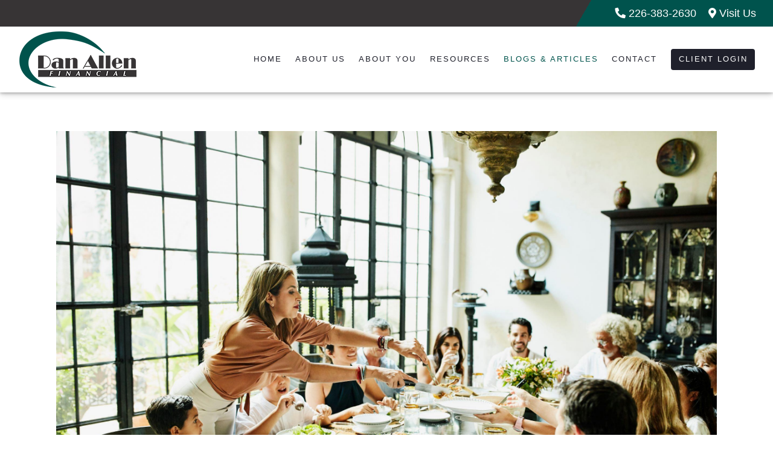

--- FILE ---
content_type: text/html; charset=utf-8
request_url: https://danallenfinancial.com/blogs/dare-to-enjoy-the-holiday-season-solutions-for-financial-planning
body_size: 12231
content:
<!DOCTYPE html>
<html lang="en" class="no-js">
<head>
<meta charset="utf-8">
<meta http-equiv="X-UA-Compatible" content="IE=edge">

<link rel="shortcut icon" href="https://static.twentyoverten.com/5c20f51e24107d11349c5ee0/favicon/HyvhHmgRr-favicon.ico" type="image/x-icon">

<meta name="viewport" content="width=device-width,initial-scale=1">
<meta http-equiv="cleartype" content="on">
<meta name="robots" content="noodp">

<!-- Title & Description -->
<title>Dare to enjoy the holiday season  - Solutions For Financial Planning* — Dan Allen Financial | Fergus, Ontario</title>
<meta name="description"
content="How to host a celebration with less stress and more joy. Solutions For Financial Planning, Winter 2022*">
<!-- Open Graph -->
<meta property="og:site_name" content="Dan Allen Financial | Fergus, Ontario">
<meta property="og:title" content="Dare to enjoy the holiday season  - Solutions For Financial Planning*">
<meta property="og:description" content="How to host a celebration with less stress and more joy. Solutions For Financial Planning, Winter 2022*">
<meta property="og:url" content="https://danallenfinancial.com/blogs/dare-to-enjoy-the-holiday-season-solutions-for-financial-planning">
<meta property="og:type" content="article">

<meta prefix="og: http://ogp.me/ns#" property="og:image" content="https://static.twentyoverten.com/content/social/lifestyle-hostingwthlessstress_hero.jpg">
<meta property="og:image:width" content="">
<meta property="og:image:height" content="">

<meta itemprop="name" content="Dare to enjoy the holiday season  - Solutions For Financial Planning*">
<meta itemprop="description" content="How to host a celebration with less stress and more joy. Solutions For Financial Planning, Winter 2022*">
<meta itemprop="url" content="https://danallenfinancial.com/blogs/dare-to-enjoy-the-holiday-season-solutions-for-financial-planning">
<!-- Twitter Card -->
<meta name="twitter:card" content="summary_large_image">
<meta name="twitter:title" content="Dare to enjoy the holiday season  - Solutions For Financial Planning*">
<meta name="twitter:description" content="How to host a celebration with less stress and more joy. Solutions For Financial Planning, Winter 2022*">

<meta name="twitter:image" content="https://static.twentyoverten.com/content/social/lifestyle-hostingwthlessstress_hero.jpg">


<!-- Mobile App Settings -->

<link rel="apple-touch-icon" href="https://static.twentyoverten.com/5c20f51e24107d11349c5ee0/favicon/HyvhHmgRr.png">

<meta name="apple-mobile-web-app-capable" content="yes">
<meta name="apple-mobile-web-app-status-bar-style" content="black">
<meta name="apple-mobile-web-app-title" content="Blogs">

<!-- Prefetch -->
<link rel="dns-prefetch" href="https://static.twentyoverten.com">

<style>
@import 'https://fonts.googleapis.com/css?family=Raleway:000,000i|Open+Sans:000,000i|Lato:000,000i';
</style>
<link href="/assets/frameworks/assets/dist/css/global.css" rel="stylesheet">
<link href="/assets/frameworks/themes/fresnel/3.0.0/assets/dist/css/main.css" rel="stylesheet">
<link href="/assets/css/custom.css" rel="stylesheet">


<style>

:root{
  scroll-behavior: smooth;
  scroll-padding-top: 100px;
}
.close-overlay::before, 
.close-overlay::after{
  background:#00534d;
  
}
/* Stylize the navigation btns */
#main-navigation ul li a.btn{
  border-radius: 4px;
  padding: 0.5em 1em;
}

/*-----------------------
Bouncing Arrow - Fresnel
------------------------*/
@keyframes arrowBounce {
  0% {top: 0px;}
  50% {top: 0;}
  100% {top: 10px;}
}

.page-bg .scroll-down span{
   animation: arrowBounce 1s ease-in-out infinite alternate;
   position: relative;
}

/* Align first 3 Service images to top*/
.alternateBackgrounds .row:nth-child(-n+3) .alternateBoxes-background{
  background-position: center top !important;
}

/* Hide first team members bio*/
.members-wrapper .member-item.show-2-up:first-of-type{
  position: absolute;
  left: 100%;
}

/* Swiper Testimonials custom nav */
.testimonial-carousel-nav .swiper-pagination-bullet{
  margin: 0 4px;
}
/* Move Chevron */
.scroll-down{
  bottom: 50px !important;
}
/*----------------------------
BASE STYLES
--------------------------------*/

/* Callout styles*/
.callout .btn.secondary {
  border-color: #fff;
  background: transparent;
  color: #FFF;
}

.callout .btn.secondary:hover {
  border-color: #212121;
  background: #FFF;
  color: #212121;
}

.callout.callout-gray .btn.secondary {
  border-color: #212121;
  background: transparent;
  color: #212121;
}

.callout.callout-gray .btn.secondary:hover {
  border-color: #212121;
  background: #212121;
  color: #FFF;
}

/*
----------------------------
Transparent Header styles
--------------------------------
*/
/* White h4 in logo */
.transparent-header #logo h4{
  color: #fff;
}

.has-fixed-header .logo-transparent-header {
  position: absolute;
  top: 0;
  left: 0;
  opacity: 0;
}

.has-fixed-header.transparent-header .logo-transparent-header {
  opacity: 1;
}

.has-fixed-header.transparent-header .logo-opaque-header {
  opacity: 0;
}

.has-fixed-header .logo-opaque-header {
  opacity: 1;
}

.has-fixed-header #logo a img {
  transition: opacity .2s linear, width .2s linear;
}

.has-fixed-header #logo {
  transition: width .2s linear;
}

.has-fixed-header #header {
 
}

#main-navigation>ul>li.active>a::after {
  display: none;
}

@media (min-width: 820px) {
  
  .has-fixed-header #logo {
    margin-bottom: .75rem;
  }
  
  .has-fixed-header #main-navigation {
    transition: padding .2s linear;
    width: 100%;
  }
  
  #main-navigation ul li a {
    margin: 0 0.4rem;
    font-size: .7em;
  }
  
  /*----- SHRINK HEADER AFTER SCROLL ------*/
  .has-fixed-header:not(.transparent-header) .call-us {
    padding: 1rem 1rem 0;
  }
  
  .has-fixed-header:not(.transparent-header) #main-navigation {
    padding-top: 0px;
    padding-bottom: 0px;
  }
  
  
  .has-fixed-header:not(.transparent-header) #logo {
    width: 250px;
  }
  .has-fixed-header:not(.transparent-header) #logo .text-based{
    font-size: .85em;
  }
}

@media (min-width: 1024px) {
  .has-fixed-header #logo {
    margin-bottom: 0;
  }
  
  #main-navigation ul {
    justify-content: flex-end;
    -ms-flex-pack: end;
    margin-right: -.85rem;
  }
  
  #main-navigation ul li a {
    margin: 0 0.5rem;
    font-size: .7em;
  }
  
}

@media (min-width: 1180px) {
  #main-navigation ul li a {
    margin: 0px .7rem;
    font-size: 0.8em;
  }
}

@media (max-width: 1023px) {
  #header .header-inner {
    flex-direction: column;
  }
  
  .has-fixed-header #logo {
    width: 250px;
  }
}

@media (max-width: 819px) {
  
  #main-navigation {
    position: absolute;
    top: 0;
    left: 0;
    right: 0;
    width: auto;
    margin-left: -1em;
    margin-right: -1em;
    margin-top: 0;
    padding-top: 80px;
  }
  
  #header .header-inner {
    flex-direction: row;
  }
}


/*---- SOCIAL BAR CSS --- */

#header.movedDown{
   top: 0;
}
#header.movedUp{
  top: -34px;
  transition: background .2s linear, top 0s;
}

/*-- If hiding on mobile --*/
/*@media(max-width: 820px){
#header.movedDown,
#header.movedUp{
    top: -34px;
  }
}*/

body #header{
  padding: 0;
  top: 0;
  transition: background .2s linear, top .5s;
}

#header .header-inner{
  padding: .5em 2em;
  position: relative;
}
#header .socialbar-top{
  min-height: 25px;
  width: 100%;
  padding: 4px 1em 4px;
  background-color: #00534d;
  /*border-bottom: 1px solid #54975c50;*/
  font-size: 1.1rem;
}

#header .socialbar-top .left, 
#header .socialbar-top .right{
  display: flex;
  justify-content: center;
  align-items: center;
}

/* Desktop only */
@media(min-width: 820px){
  #header .socialbar-top{
    background-image: -webkit-linear-gradient(-30deg, #373435 75%, #00534d 75%);
  }
  #header .socialbar-top .left{
    justify-content: flex-start;
  }
  #header .socialbar-top .right{
    justify-content: flex-end;
  }
}

#header .socialbar-top a{
  color: #fefefe;
	padding: 5px 10px;
}
#header .socialbar-top .right a:not(.not-icon){
  max-width: 36px;
}

#header .socialbar-top a:hover{
  color: #aeaeae;
}

/*-----------------------
Bouncing Arrow - Fresnel
------------------------*/
@keyframes arrowBounce {
  0% {top: 0px;}
  50% {top: 0;}
  100% {top: 10px;}
}


/*------------------------------
Quote Styles
--------------------------------*/
.callout-quote {
  overflow: visible;
  padding: 3em 1.5em;
  text-align: center;
}

.callout-quote::before {
  background: rgba(0,0,0,1);
}

.callout-quote p:last-child {
  margin-bottom: 0;
}

.callout-quote .cta-container > div:not(:last-child) {
  margin-bottom: 1em;
}

.callout-quote .bg-container {
  position: absolute;
  top: 0;
  bottom: 0;
  z-index: -1;
  left: -50vw;
  width: 150vw;
  overflow: hidden;
  opacity: 0.4;
}

.callout-quote .bg {
    height: 125%;
}

.callout-quote .annotation::before {
  content: "\2014";
  position: relative;
  margin-right: 5px;
}

.callout-quote hr {
  margin: 40px auto;
  width: 50%;
  border-color: rgba(255, 255, 255, 0.5);
}

@media (min-width: 820px) {
  .callout-quote h2 {
    font-size: 1.75em;
  }
  
  .callout-quote .cta-container > div:not(:last-child) {
    margin-bottom: 0px;
  }
}

/* Bio callout */
.callout-quote.callout-overlay .bg-container::before{
  content: ' ';
  position: absolute;
  top: 0;
  left: 0;
  width: 100%;
  height: 100%;
  background-color: rgba(255,255,255,.65);
}

/* SPLIT 3 CONTENT */
.home-page .page-bg .split-3 {
  position: relative;
  height: auto;
  z-index: 0;
  overflow: hidden;
}

.home-page .page-bg .split-3 .bg {
  height: 130%;
}

.home-page .page-bg .split-3 .overlay {
  display: block;
  padding: 2em;
  min-height: 0;
  background: rgba(33,33,33,0.65);
}

.split-3 .overlay h2 {
  font-size: 1.25em;
}

.split-3 .overlay p {
  line-height: 1.4;
  margin-bottom: 0.5em;
}

.split-3 .overlay .btn.secondary {
  border-color: #ffffff;
  color: #ffffff;
}

.split-3 .overlay .btn.secondary:hover, .split-3 .overlay .btn.secondary:focus  {
  border-color: transparent;
  color: #244b5a;
  background: #ffffff;
}

@media (min-width: 820px) {
  .page-bg.split-screen-3 {
    display: flex;
    align-items: center;
    height: 50vh;
    min-height: 470px;
  }
  .home .page-bg .split-3 {
    flex-grow: 1;
    position: relative;
    height: 100%;
    transition: all 300ms ease-in-out;
    z-index: 0;
    overflow: hidden;
  }
  
  .home .page-bg .split-3:hover {
    flex-grow: 1.2;
  }
  
  .home .page-bg .split-3 .bg {
    position: absolute;
    width: 100%;
    height: 120%;
  }
  
  .home .page-bg .split-3 .overlay {
    position: absolute;
    width: 100%;
    height: 100%;
    transition: all .3s ease-out;
    justify-content: flex-start;
    align-items: flex-end;
    padding: 0;
    display: flex;
  }
  
  .home .page-bg .split-3:hover .overlay {
    background: rgba(0,0,0,0.2);
  }
  
  .home .page-bg .split-3 .content-container {
    width: 380px;
    padding: 2em;
  }
  
  .split-3 .overlay h2 {
    font-size: 1.75em;
  }
  
  .split-3 .overlay p {
    line-height: 1.5;
    margin-bottom: 1em;
  }
}
  
/*----------------------------
  Footer
--------------------------------*/
/* Hide 20/10 branding */
#tot_badge {
  display: none;
}

  
  
/*--- CONTACT BUTTON CSS ---*/
.contact-us-badge-wrapper{
  position: fixed;
  right: 20px;
  bottom: 15px;
  z-index: 9998;
}

.contact-us-badge:hover{
  background-color: #121212;
  color: #fff;
}

.contact-us-badge{
  display: table-cell;
  width: auto;
  height: 45px;
  padding: 0 30px;
  transition: all .5s;
  border-radius: 25px;
  box-shadow: rgba(0,0,0,0.25) 0 2px 5px;
  font-family: sans-serif;
  text-align: center;
  vertical-align: middle;
  font-weight: bold;
  font-size: 14px;
  color: #fff;
  cursor: pointer;
  background-color: #00a758;
}

/* ----- Accordion ----- */

.accordion{
  margin-bottom:1rem;
}
.accordion a{
  display: inline-block;
  position: relative;
}
.accordion .toggle-accordion {
      border-bottom: solid 2px rgba(100, 140, 180, 0.22);
      width:100%;
      font-size:1.2rem;
      padding-right:1.2rem;
      padding-bottom:.5rem;
}

.accordion a.toggle-accordion.open {
    border-bottom: solid 2px transparent;
    color: #328cb3;
}
.accordion a.toggle-accordion::after {
    content: '+';
    position: absolute;
    right: 0;
    bottom: unset;
    left: unset;
    width: unset;
    height: unset;
    top: 50%;
    transform: translateY(-50%);
    background: none;
    transition:transform 200ms;
    font-weight:bold;
}
.accordion a.toggle-accordion:hover::after {
  background:none;
}
.accordion .toggle-accordion.open::after {
  transform:translateY(-50%) rotate(45deg);
}
.helpful-links a {
  display: inline-block;
  position: relative;
}
.helpful-links a:not(.btn) {
  margin-bottom: .5em;
  line-height: 1.4;
  border-bottom: 1px solid #cecece;
}.footer .shadowed-box{
  background: #fefefe;
}
.footer .shadowed-box :is(p,h1,h2,h3,h4){
  color: #6d6666;
}

/* ADJUST ALTERNATING SERVICES */
/*div.alternateBoxes > div.row:nth-child(even) {*/
/*  flex-direction: row-reverse;*/
/*}*/
</style>
</style>


    <script src="https://static.twentyoverten.com/mlcookies.js"></script>
<link rel="stylesheet" href="https://use.fontawesome.com/releases/v5.5.0/css/all.css">

<link href="https://siteforward-code.s3.ca-central-1.amazonaws.com/Styles.css" rel="stylesheet">
<script src="https://siteforward-code.s3.ca-central-1.amazonaws.com/Scripts.js"></script>



</head>

<body class="post has-featured-image">
<svg style="position: absolute; width: 0; height: 0; overflow: hidden;" version="1.1"
xmlns="http://www.w3.org/2000/svg" xmlns:xlink="http://www.w3.org/1999/xlink">
<defs>
<symbol id="icon-facebook" viewBox="0 0 24 24">
<title>facebook</title>
<path
d="M12 0.48c-6.362 0-11.52 5.158-11.52 11.52s5.158 11.52 11.52 11.52 11.52-5.158 11.52-11.52-5.158-11.52-11.52-11.52zM14.729 8.441h-1.732c-0.205 0-0.433 0.27-0.433 0.629v1.25h2.166l-0.328 1.783h-1.838v5.353h-2.044v-5.353h-1.854v-1.783h1.854v-1.049c0-1.505 1.044-2.728 2.477-2.728h1.732v1.897z">
</path>
</symbol>
<symbol id="icon-twitter" viewBox="0 0 24 24">
<title>twitter</title>
<path
d="M12 0.48c-6.362 0-11.52 5.158-11.52 11.52s5.158 11.52 11.52 11.52 11.52-5.158 11.52-11.52-5.158-11.52-11.52-11.52zM16.686 9.917c0.005 0.098 0.006 0.197 0.006 0.293 0 3-2.281 6.457-6.455 6.457-1.282 0-2.474-0.374-3.478-1.020 0.176 0.022 0.358 0.030 0.541 0.030 1.063 0 2.041-0.361 2.818-0.971-0.992-0.019-1.83-0.674-2.119-1.574 0.138 0.025 0.28 0.040 0.426 0.040 0.206 0 0.408-0.028 0.598-0.079-1.038-0.209-1.82-1.126-1.82-2.225v-0.028c0.306 0.169 0.656 0.272 1.028 0.284-0.61-0.408-1.009-1.102-1.009-1.89 0-0.415 0.112-0.806 0.307-1.141 1.12 1.373 2.79 2.275 4.676 2.372-0.040-0.167-0.059-0.34-0.059-0.518 0-1.252 1.015-2.269 2.269-2.269 0.652 0 1.242 0.276 1.656 0.718 0.517-0.103 1.002-0.29 1.44-0.551-0.169 0.529-0.528 0.974-0.997 1.256 0.46-0.056 0.896-0.178 1.303-0.359-0.304 0.455-0.689 0.856-1.132 1.175z">
</path>
</symbol>
<symbol id="icon-instagram" viewBox="0 0 24 24">
<title>instagram</title>
<path
d="M12.1,9.4c-1.6,0-2.9,1.3-2.9,2.9c0,1.6,1.3,2.9,2.9,2.9c1.6,0,2.9-1.3,2.9-2.9C15,10.8,13.7,9.4,12.1,9.4z M12.1,14 c-0.9,0-1.7-0.7-1.7-1.7c0-0.9,0.7-1.7,1.7-1.7c0.9,0,1.7,0.7,1.7,1.7C13.7,13.3,13,14,12.1,14z">
</path>
<path
d="M12,0.5C5.6,0.5,0.5,5.6,0.5,12S5.6,23.5,12,23.5S23.5,18.4,23.5,12S18.4,0.5,12,0.5z M17.5,14.9c0,1.4-1.2,2.6-2.6,2.6H9.1 c-1.4,0-2.6-1.2-2.6-2.6V9.1c0-1.4,1.2-2.6,2.6-2.6h5.9c1.4,0,2.6,1.2,2.6,2.6V14.9z">
</path>
<circle cx="15.1" cy="8.7" r="0.8"></circle>
</symbol>
<symbol id="icon-linkedin" viewBox="0 0 24 24">
<title>linkedin</title>
<path
d="M12 0.48c-6.362 0-11.52 5.158-11.52 11.52s5.158 11.52 11.52 11.52 11.52-5.158 11.52-11.52-5.158-11.52-11.52-11.52zM9.18 16.775h-2.333v-7.507h2.333v7.507zM7.999 8.346c-0.737 0-1.213-0.522-1.213-1.168 0-0.659 0.491-1.165 1.243-1.165s1.213 0.506 1.228 1.165c0 0.646-0.475 1.168-1.258 1.168zM17.7 16.775h-2.333v-4.16c0-0.968-0.338-1.626-1.182-1.626-0.644 0-1.027 0.445-1.196 0.874-0.062 0.152-0.078 0.368-0.078 0.583v4.328h-2.334v-5.112c0-0.937-0.030-1.721-0.061-2.395h2.027l0.107 1.043h0.047c0.307-0.49 1.060-1.212 2.318-1.212 1.535 0 2.686 1.028 2.686 3.239v4.439z">
</path>
</symbol>
<symbol id="icon-google" viewBox="0 0 24 24">
<title>google</title>
<path
d="M12 0.48v0c6.362 0 11.52 5.158 11.52 11.52s-5.158 11.52-11.52 11.52c-6.362 0-11.52-5.158-11.52-11.52s5.158-11.52 11.52-11.52zM18.125 11.443h-1.114v-1.114h-1.114v1.114h-1.114v1.114h1.114v1.114h1.114v-1.114h1.114zM9.773 11.443v1.336h2.21c-0.089 0.573-0.668 1.681-2.21 1.681-1.331 0-2.416-1.102-2.416-2.461s1.086-2.461 2.416-2.461c0.757 0 1.264 0.323 1.553 0.601l1.058-1.019c-0.679-0.635-1.559-1.019-2.611-1.019-2.155 0-3.897 1.743-3.897 3.897s1.743 3.897 3.897 3.897c2.249 0 3.742-1.581 3.742-3.808 0-0.256-0.028-0.451-0.061-0.646h-3.68z">
</path>
</symbol>
<symbol id="icon-youtube" viewBox="0 0 24 24">
<title>youtube</title>
<path
d="M13.924 11.8l-2.695-1.258c-0.235-0.109-0.428 0.013-0.428 0.274v2.369c0 0.26 0.193 0.383 0.428 0.274l2.694-1.258c0.236-0.11 0.236-0.29 0.001-0.401zM12 0.48c-6.362 0-11.52 5.158-11.52 11.52s5.158 11.52 11.52 11.52 11.52-5.158 11.52-11.52-5.158-11.52-11.52-11.52zM12 16.68c-5.897 0-6-0.532-6-4.68s0.103-4.68 6-4.68 6 0.532 6 4.68-0.103 4.68-6 4.68z">
</path>
</symbol>
<symbol id="icon-vimeo" viewBox="0 0 24 24">
<title>vimeo</title>
<path
d="M12 0.48c-6.362 0-11.52 5.158-11.52 11.52s5.158 11.52 11.52 11.52 11.52-5.158 11.52-11.52-5.158-11.52-11.52-11.52zM17.281 9.78c-0.61 3.499-4.018 6.464-5.041 7.141-1.025 0.674-1.961-0.272-2.299-0.989-0.389-0.818-1.552-5.248-1.856-5.616-0.305-0.367-1.219 0.368-1.219 0.368l-0.443-0.593c0 0 1.856-2.26 3.269-2.54 1.498-0.3 1.495 2.341 1.855 3.809 0.349 1.42 0.583 2.231 0.887 2.231 0.305 0 0.887-0.79 1.523-2.004 0.638-1.214-0.026-2.287-1.273-1.524 0.498-3.048 5.208-3.782 4.598-0.283z">
</path>
</symbol>
<symbol id="icon-tumblr" viewBox="0 0 24 24">
<title>tumblr</title>
<path
d="M12 0.48c-6.362 0-11.52 5.158-11.52 11.52s5.158 11.52 11.52 11.52 11.52-5.158 11.52-11.52-5.158-11.52-11.52-11.52zM15.092 16.969c-0.472 0.226-0.898 0.382-1.279 0.474-0.382 0.089-0.794 0.136-1.237 0.136-0.504 0-0.949-0.066-1.337-0.194s-0.718-0.312-0.991-0.551c-0.274-0.236-0.463-0.492-0.569-0.76-0.106-0.27-0.158-0.659-0.158-1.168v-3.914h-1.219v-1.577c0.431-0.143 0.804-0.347 1.112-0.614 0.308-0.265 0.557-0.583 0.743-0.956 0.187-0.372 0.316-0.848 0.386-1.422h1.568v2.82h2.616v1.75h-2.616v2.862c0 0.647 0.034 1.062 0.102 1.244 0.067 0.185 0.193 0.33 0.378 0.44 0.245 0.148 0.524 0.222 0.836 0.222 0.559 0 1.114-0.185 1.666-0.553v1.762h-0.001z">
</path>
</symbol>
<symbol id="icon-yelp" viewBox="0 0 24 24">
<title>yelp</title>
<path
d="M12 0.48v0c6.362 0 11.52 5.158 11.52 11.52s-5.158 11.52-11.52 11.52c-6.362 0-11.52-5.158-11.52-11.52s5.158-11.52 11.52-11.52zM13.716 13.671v0c0 0-0.3-0.080-0.499 0.122-0.218 0.221-0.034 0.623-0.034 0.623l1.635 2.755c0 0 0.268 0.363 0.501 0.363s0.464-0.193 0.464-0.193l1.292-1.864c0 0 0.131-0.235 0.133-0.441 0.005-0.293-0.433-0.373-0.433-0.373l-3.059-0.991zM13.062 12.406c0.156 0.268 0.588 0.19 0.588 0.19l3.052-0.9c0 0 0.416-0.171 0.475-0.398 0.058-0.228-0.069-0.503-0.069-0.503l-1.459-1.734c0 0-0.126-0.219-0.389-0.241-0.29-0.025-0.467 0.329-0.467 0.329l-1.725 2.739c0.001-0.001-0.151 0.272-0.007 0.519v0zM11.62 11.338c0.359-0.089 0.417-0.616 0.417-0.616l-0.024-4.386c0 0-0.054-0.541-0.295-0.688-0.378-0.231-0.49-0.111-0.598-0.095l-2.534 0.95c0 0-0.248 0.083-0.377 0.292-0.185 0.296 0.187 0.73 0.187 0.73l2.633 3.624c0 0 0.26 0.271 0.591 0.189v0zM10.994 13.113c0.009-0.338-0.402-0.542-0.402-0.542l-2.724-1.388c0 0-0.404-0.168-0.6-0.051-0.149 0.089-0.283 0.252-0.295 0.394l-0.177 2.204c0 0-0.026 0.382 0.072 0.556 0.139 0.246 0.596 0.075 0.596 0.075l3.18-0.709c0.123-0.084 0.34-0.092 0.352-0.539v0zM11.785 14.302c-0.273-0.141-0.6 0.151-0.6 0.151l-2.129 2.366c0 0-0.266 0.362-0.198 0.584 0.064 0.208 0.169 0.312 0.318 0.385l2.138 0.681c0 0 0.259 0.054 0.456-0.003 0.279-0.082 0.227-0.522 0.227-0.522l0.048-3.203c0 0.001-0.011-0.308-0.26-0.438v0z">
</path>
</symbol>
<symbol id="icon-rss" viewBox="0 0 24 24">
<title>rss</title>
<path
d="M11.994 0.48c-6.362 0-11.514 5.152-11.514 11.514s5.152 11.514 11.514 11.514c6.362 0 11.514-5.152 11.514-11.514s-5.152-11.514-11.514-11.514v0zM9.112 16.68c-0.788 0-1.432-0.644-1.432-1.432s0.644-1.432 1.432-1.432c0.788 0 1.432 0.644 1.432 1.432s-0.644 1.432-1.432 1.432v0zM12.788 16.68c0-2.82-2.287-5.108-5.108-5.108v-1.499c3.642 0 6.607 2.954 6.607 6.607h-1.499zM15.775 16.68c0-4.475-3.631-8.095-8.095-8.095v-1.499c5.296 0 9.594 4.297 9.594 9.594h-1.499z">
</path>
</symbol>
<symbol id="icon-email" viewBox="0 0 24 24">
<title>email</title>
<path
d="M12,0A12,12,0,1,0,24,12,12,12,0,0,0,12,0Zm5.964,8.063L12.2,12.871a0.419,0.419,0,0,1-.391,0L6.036,8.063H17.964ZM5.2,8.724l4.084,3.4L5.2,15.293V8.724Zm0.87,7.213L10.1,12.8l1.044,0.866a1.341,1.341,0,0,0,1.718,0L13.9,12.8l4.027,3.133H6.07Zm12.73-.644-4.084-3.17,4.084-3.4v6.569Z">
</path>
</symbol>
<symbol id="icon-podcast" viewBox="0 0 24 24">
<title>podcast</title>
<path
d="M12,0A12,12,0,1,0,24,12,12,12,0,0,0,12,0ZM10.1,7.9a1.9,1.9,0,0,1,3.793,0v3.793a1.9,1.9,0,1,1-3.793,0V7.9Zm2.519,8.03V18H11.378V15.926a4.386,4.386,0,0,1-3.793-4.237H8.652A3.281,3.281,0,0,0,12,14.918a3.281,3.281,0,0,0,3.348-3.229h1.066A4.386,4.386,0,0,1,12.622,15.926Z">
</path>
</symbol>
<symbol id="icon-phone" viewBox="0 0 24 24">
<title>phone</title>
<path
d="M12,0A12,12,0,1,0,24,12,12,12,0,0,0,12,0Zm6,15.47a.58.58,0,0,1-.178.509l-1.69,1.678a.968.968,0,0,1-.3.216,1.251,1.251,0,0,1-.362.114c-.009,0-.034,0-.077.007s-.1.006-.165.006a5.653,5.653,0,0,1-2.1-.489,11.2,11.2,0,0,1-1.773-.973,13.188,13.188,0,0,1-2.11-1.78,13.977,13.977,0,0,1-1.475-1.677A12.061,12.061,0,0,1,6.824,11.6a7.983,7.983,0,0,1-.533-1.233,6.473,6.473,0,0,1-.242-.954A3.217,3.217,0,0,1,6,8.784c.009-.153.013-.237.013-.254a1.247,1.247,0,0,1,.114-.363.967.967,0,0,1,.216-.3L8.032,6.178A.559.559,0,0,1,8.439,6a.475.475,0,0,1,.292.095.872.872,0,0,1,.216.236l1.361,2.58a.62.62,0,0,1,.063.445.794.794,0,0,1-.216.407l-.623.623a.2.2,0,0,0-.044.082.3.3,0,0,0-.019.1,2.282,2.282,0,0,0,.228.61,5.635,5.635,0,0,0,.471.743,8.171,8.171,0,0,0,.9,1.011,8.494,8.494,0,0,0,1.017.909,5.962,5.962,0,0,0,.744.477,2.011,2.011,0,0,0,.457.184l.159.032a.332.332,0,0,0,.083-.019.219.219,0,0,0,.083-.045l.724-.737a.779.779,0,0,1,.534-.2.66.66,0,0,1,.343.077h.013l2.453,1.449A.64.64,0,0,1,18,15.47Z">
</path>
</symbol>
<symbol id="icon-blog" viewBox="0 0 24 24">
<title>blog</title>
<path
d="M12,0A12,12,0,1,0,24,12,12,12,0,0,0,12,0ZM9.083,17H7V14.917l6.146-6.146,2.083,2.083Zm7.76-7.76-1.016,1.016L13.745,8.172,14.76,7.156a0.566,0.566,0,0,1,.781,0l1.3,1.3A0.566,0.566,0,0,1,16.844,9.24Z" />
</symbol>
<symbol id="icon-search" viewBox="0 0 24 24">
<title>search</title>
<path
d="M17.611,15.843a9.859,9.859,0,1,0-1.769,1.769l6.379,6.379,1.769-1.769ZM9.836,17.17A7.334,7.334,0,1,1,17.17,9.836,7.342,7.342,0,0,1,9.836,17.17Z" />
</symbol>
<symbol id="icon-brokercheck" viewBox="0 0 100 100">
<title>brokercheck</title>
<path
d="M67.057,60.029a2.968,2.968,0,0,0-4.2-.119,19.351,19.351,0,1,1,.8-27.341A2.968,2.968,0,1,0,67.976,28.5a25.288,25.288,0,1,0-1.038,35.728A2.968,2.968,0,0,0,67.057,60.029Z" />
<path
d="M47.714,32.506a0.654,0.654,0,0,0-.49-1.185,14.61,14.61,0,0,0-9.183,23.649,0.611,0.611,0,0,0,1.084-.506C37.286,46.088,39.185,37.392,47.714,32.506Z" />
<path
d="M63.814,69.544a0.906,0.906,0,0,0-1.222-.374l-3.7,1.965a0.9,0.9,0,1,0,.848,1.6l3.7-1.965A0.906,0.906,0,0,0,63.814,69.544Z" />
<path
d="M70.211,80.4l-3.455-6.5a3.1,3.1,0,1,0-5.47,2.909l3.455,6.5A3.1,3.1,0,0,0,70.211,80.4Zm-1.012,1.8a0.948,0.948,0,0,1-1.278-.391l-1.21-2.276a0.945,0.945,0,1,1,1.669-.887l1.21,2.276A0.948,0.948,0,0,1,69.2,82.209Z" />
</symbol>
<symbol id="icon-brokercheck-color" viewBox="0 0 100 100">
<title>brokercheck</title>
<path
d="M67.057,60.029a2.968,2.968,0,0,0-4.2-.119,19.351,19.351,0,1,1,.8-27.341A2.968,2.968,0,1,0,67.976,28.5a25.288,25.288,0,1,0-1.038,35.728A2.968,2.968,0,0,0,67.057,60.029Z"
fill="#1965A2" />
<path
d="M47.714,32.506a0.654,0.654,0,0,0-.49-1.185,14.61,14.61,0,0,0-9.183,23.649,0.611,0.611,0,0,0,1.084-.506C37.286,46.088,39.185,37.392,47.714,32.506Z"
fill="#4DA3DB" />
<path
d="M63.814,69.544a0.906,0.906,0,0,0-1.222-.374l-3.7,1.965a0.9,0.9,0,1,0,.848,1.6l3.7-1.965A0.906,0.906,0,0,0,63.814,69.544Z"
fill="#CF3317" />
<path
d="M70.211,80.4l-3.455-6.5a3.1,3.1,0,1,0-5.47,2.909l3.455,6.5A3.1,3.1,0,0,0,70.211,80.4Zm-1.012,1.8a0.948,0.948,0,0,1-1.278-.391l-1.21-2.276a0.945,0.945,0,1,1,1.669-.887l1.21,2.276A0.948,0.948,0,0,1,69.2,82.209Z"
fill="#CF3317" />
</symbol>
<symbol id="icon-play" viewBox="0 0 100 100">
<title>Play</title>
<polygon points="31.934 26.442 72.233 50 31.934 73.558 31.934 26.442" />
</symbol>
<symbol id="icon-pause" viewBox="0 0 100 100">
<title>Pause</title>
<polygon points="69.093 80 69.093 20 58.193 20 58.193 80 69.093 80" />
<polygon points="41.807 80 41.807 20 30.907 20 30.907 80 41.807 80" />
</symbol>

</defs>
</svg>


<div id="pull-out-nav">
<div class="pull-out-header">
<div class="close-menu">
<span></span>
</div>
</div>
<div class="nav-wrapper">
<ul class="main-nav">







<li><a href="/">Home</a></li>









<li><a href="/about-us">About Us</a></li>









<li><a href="/about-you">About You</a></li>









<li><a href="/resources">Resources</a></li>









<li class="active"><a href="/blogs">Blogs &amp; Articles</a></li>









<li><a href="/contact">Contact</a></li>









<li><a href="https://manulifewealth.ca/clients/en/sign-in"  target="_blank" class="btn">Client Login</a></li>














</ul>
</div>
</div>
<div id="page-wrapper"
class="has-fixed-header">

<header id="header" role="banner">
<div class="header-inner">


<div id="logo">
<a href="/">

<img src="https://static.twentyoverten.com/5c20f51e24107d11349c5ee0/TJTfZy4NdJY/logo.png" alt="Logo for Dan Allen Financial | Fergus, Ontario">


</a>
</div>



<div class="menu-toggle">
<span></span>
</div>
<nav id="main-navigation">
<ul>



<li><a href="/">Home</a></li>



<li><a href="/about-us">About Us</a></li>



<li><a href="/about-you">About You</a></li>



<li><a href="/resources">Resources</a></li>



<li class="active"><a href="/blogs">Blogs &amp; Articles</a></li>



<li><a href="/contact">Contact</a></li>




<li>
<a href="https://manulifewealth.ca/clients/en/sign-in"  target="_blank" class="btn">Client Login</a>
</li>




</ul>
</nav>

</div>
</header>




<div class="header-push"></div>



<div class="content-wrapper">
<div class="container">
<main id="content" role="main">
<article class="post">

<figure class="post-thumbnail">
<img src="https://static.twentyoverten.com/content/featured/lifestyle-hostingwthlessstress_hero.jpg" alt="Dare to enjoy the holiday season  - Solutions For Financial Planning* Thumbnail">
</figure>

<div class="post-wrapper">
<header class="post-header">
<h1 class="post-title">Dare to enjoy the holiday season  - Solutions For Financial Planning*</h1>
<div class="post-meta">



<span class="post-categories">

<span class="category"><a
href="/blogs/category/health">Health</a></span>

<span class="category"><a
href="/blogs/category/lifestyle">Lifestyle</a></span>

</span>

</div>
</header>
<div class="post-content">
<h2>How to host a celebration with less stress and more joy.</h2><p>It’s the season for entertaining – and if the very idea of throwing a party sends you into a spiral of stress, read on. A holiday gathering at your home can be both easy and affordable. All it takes is a little planning and creativity. If you’re committed to throwing a get-together, here are some tips to help relieve the pressure, so you can enjoy the occasion too.&nbsp;</p><h3><a class="btn" href="https://mysolutionsonline.ca/winter-2022/dare-to-enjoy-the-holiday-season" rel="noopener noreferrer" target="_blank">Read the full article*</a></h3>
                    <p><br></p><p><br></p><hr>
                    <p class="disclaimer">* This article opens in a new window directing you to Manulife's Solutions for Financial Planning Magazine.</p>
                    <p class="disclaimer">© 2022 Manulife. The persons and situations depicted are fictional and their resemblance to anyone living or dead is purely coincidental. This media is for information purposes only and is not intended to provide specific financial, tax, legal, accounting or other advice and should not be relied upon in that regard. Many of the issues discussed will vary by province. Individuals should seek the advice of professionals to ensure that any action taken with respect to this information is appropriate to their specific situation. E &amp; O E. Commissions, trailing commissions, management fees and expenses all may be associated with mutual fund investments. Please read the prospectus before investing. Mutual funds are not guaranteed, their values change frequently and past performance may not be repeated. Any amount that is allocated to a segregated fund is invested at the risk of the contract holder and may increase or decrease in value.</p>
</div>

<footer class="post-footer">
<div class="share-text">
<span>Share</span>
</div>
<ul class="share-links">

<li><a href="https://www.facebook.com/sharer/sharer.php?u=https://danallenfinancial.com/blogs/dare-to-enjoy-the-holiday-season-solutions-for-financial-planning" target="_blank" class="btn secondary">Facebook</a></li>


<li><a href="https://twitter.com/intent/tweet?url=https://danallenfinancial.com/blogs/dare-to-enjoy-the-holiday-season-solutions-for-financial-planning&amp;text=How%20to%20host%20a%20celebration%20with%20less%20stress%20and%20more%20joy.%20Solutions%20For%20Financial%20Planning%2C%20Winter%2020" target="_blank" class="btn secondary">Twitter</a></li>


<li><a href="http://www.linkedin.com/shareArticle?mini=true&amp;url=https://danallenfinancial.com/blogs/dare-to-enjoy-the-holiday-season-solutions-for-financial-planning&amp;title=Dare%20to%20enjoy%20the%20holiday%20season%20%20-%20Solutions%20For%20Financial%20Planning*&amp;summary=How%20to%20host%20a%20celebration%20with%20less%20stress%20and%20more%20joy.%20Solutions%20For%20Financial%20Planning%2C%20Winter%2020&amp;source=Dan%20Allen%20Financial%20%7C%20Fergus%2C%20Ontario" target="_blank" class="btn secondary">Linkedin</a></li>

</ul>
</footer>

</div>
</article>
</main>
</div>
</div>
<footer class="footer" role="contentinfo">
<div class="footer-wrapper">
<div class="container">
<div class="footer-content" data-location="footer" data-id="696f9d5ef45de868d3a1cfd2" data-type="footer">
<div class="full shadowed-box flush-top">
<div class="row hover-row contact-row"><span class="delete-row"></span>
<div class="col-xs-12 col-sm-4">
<br>
<div class="row"><span class="delete-row"></span>
<div class="col-xs-12 col-sm-3">

<h2 style="text-align: center;"><img src="https://static.twentyoverten.com/5f3a9de7df84a75c28c866d1/AjUWi4whPk6/icon07-free-img.png" style="display: block; vertical-align: top; margin: 0px auto; width: 31px; height: 31px;"></h2>
</div>
<div class="col-xs-12 col-sm-9">

<h4>Our Office</h4>

<p class="is-mb0">181 St Andrew St E, Unit 8
<br> Fergus, Ontario, CA N1M 1P9</p>
</div></div>
<br>
</div>
<div class="col-xs-12 col-sm-4">
<br>
<div class="row"><span class="delete-row"></span>
<div class="col-xs-12 col-sm-3">

<h2 style="text-align: center;"><img src="https://static.twentyoverten.com/5f3a9de7df84a75c28c866d1/sKI0sKIsRYu/icon08-free-img.png" style="display: block; vertical-align: top; margin: 0px auto; width: 31px; height: 31px;"></h2>
</div>
<div class="col-xs-12 col-sm-9">

<h4>Email Us</h4>

<p class="is-mb0"><a href="mailto:s.allen@manulifewealth.ca" rel="noopener noreferrer" target="_blank">S.Allen@manulifewealth.ca</a> 
<br>
<a href="mailto:Dan.Allen@manulifewealth.ca" rel="noopener noreferrer" target="_blank">Dan.Allen@manulifewealth.ca</a>
</p>
</div>
<br>
</div></div>
<div class="col-xs-12 col-sm-4">
<br>
<div class="row"><span class="delete-row"></span>
<div class="col-xs-12 col-sm-3">

<h2 style="text-align: center;"><img src="https://static.twentyoverten.com/5f3a9de7df84a75c28c866d1/Z1m9iv3VipU/icon09-free-img.png" style="display: block; vertical-align: top; margin: 0px auto; width: 31px; height: 31px;"></h2>
</div>
<div class="col-xs-12 col-sm-9">

<h4>Reach Us at</h4>

<p class="is-mb0">Phone: <a href="tel:226-383-2630 ">226-383-2630 </a>

<br>Toll Free: 1-844-443-2630</p>
</div></div>

<br>
</div></div></div>
<!-- *** START IIROC FOOTER *** -->
<div class="callout callout-dealer-logos" style="
    margin-top: 0;">
<div class="dealer-logos-container">
<a href="https://www.ciro.ca" target="_blank"><img src="https://library.siteforward.ca/images/english/CIRO_white.png" alt="IIROC logo" style="width: 225px; height: 45px;"></a>
<a href="https://www.ciro.ca/investors/knowyouradvisor/Pages/default.aspx" rel="noopener noreferrer" target="_blank"><img src="https://library.siteforward.ca/images/english/Advisor_Report_white.png" alt="Advisor Report logo" style="width: 143px;"></a>
<a href="https://www.cipf.ca" target="_blank"><img src="https://library.siteforward.ca/images/english/CIPF_white.png" alt="CIPF logo" style="width: 75px;"></a>
<!-- 	 -->
<!--       <a href="https://lautorite.qc.ca/en/general-public/" target="_blank"><img src="https://static.twentyoverten.com/5b6c40e420726c57d29b423f/cG0Z92t2lP/AMF.png" alt="AMF logo" style="width: 225px; height: 45px;"></a> -->
</div>
</div><p style="text-align: center;"><a class="social-link fr-deletable" href="https://ca.linkedin.com/in/danallencfp" rel="noopener noreferrer" target="_blank">&nbsp;<svg class="icon">&nbsp;					<use xlink:href="#icon-linkedin"></use> 				</svg></a></p>
<div class="row">

<div class="col-xs-4">



<p class="is-m0"><img src="https://library.siteforward.ca/images/english/Manulife_Wealth_linear_white.png" style="width: 300px; display: block; vertical-align: top; margin: 0px auto 0px 0px; text-align: left;"></p>

</div>
<div class="col-xs-8">


<p class="disclaimer" style="text-align: right;">

<br>Investment dealer dealing representatives ("Investment advisors") registered with Manulife Wealth Inc. offer stocks, bonds, and mutual funds. Insurance products and services are offered through Dan Allen Financial Inc. o/a Dan Allen Financial. Banking products and services are offered by referral arrangement only. &nbsp; &nbsp;Please confirm with your advisor which company you are dealing with for each of your products and services.</p>

<p class="disclaimer" style="text-align: right;">© <span class="copyrightYear">2024</span> Manulife Wealth Inc., all rights reserved.
<br><strong><a href="https://www.manulifewealth.ca/clients/en/corporate-disclaimers" target="_blank">Legal and Disclaimers</a> | <a href="https://www.manulife.ca/privacy-policies.html" target="_blank">Privacy policy</a></strong></p>
</div></div>
</div>
<div id="tot_badge">
<p>
<a href="https://twentyoverten.com" target="_blank">

<img src="data:image/svg+xml;charset=utf8,%3Csvg xmlns='http://www.w3.org/2000/svg' viewBox='0 0 30 30'%3E%3Cpath d='M15,1.75A13.25,13.25,0,1,1,1.75,15,13.27,13.27,0,0,1,15,1.75M15,0A15,15,0,1,0,30,15,15,15,0,0,0,15,0h0Z' fill='%23197069'/%3E%3Cpath d='M13.13,6.39a0.6,0.6,0,0,1,.57-0.63h0.72a0.6,0.6,0,0,1,.64.63V9h1a0.6,0.6,0,0,1,.64.63V10a0.61,0.61,0,0,1-.56.65H15.06v6.73c0,0.82.21,1.06,0.93,1.06h0.47a0.6,0.6,0,0,1,.64.63v0.4a0.61,0.61,0,0,1-.57.64h-0.6c-2,0-2.85-.82-2.85-2.73v-11h0Z' fill='%23197069'/%3E%3Cpath d='M17.38,23.6a0.64,0.64,0,0,1-.64.63H13.28a0.64,0.64,0,0,1-.64-0.63V23.05a0.64,0.64,0,0,1,.64-0.59h3.44a0.64,0.64,0,0,1,.64.63V23.6Z' fill='%23197069'/%3E%3C/svg%3E" alt="Financial Advisor Websites by Twenty Over Ten">

<span>Powered by Twenty Over Ten</span>
</a>
</p>
</div>
</div>
</div>

</footer>
<div class="pull-out-overlay"></div>
</div>


<script>
window.appUrl = 'https://app.twentyoverten.com';
window.siteUrl = 'https://danallenfinancial.com';
window.suppress = false;
window.calendlyActive = false;
</script>
<script src="https://ajax.googleapis.com/ajax/libs/jquery/2.2.4/jquery.min.js"></script>
<script>
$('.g-recaptcha').html('');
</script>


<script src="https://www.google.com/recaptcha/api.js" async defer></script>

<script src="/assets/frameworks/assets/dist/js/global-2.0.2.js"></script>
<script src="/assets/frameworks/themes/fresnel/3.0.0/assets/dist/js/main-3.0.0.js"></script>

<script>
   updateCopyrightYear();
   initSmallerOverlay();
   adjustMembersOverlayWidth();
   initCalculators();
   initBlogDisclaimer();
   initHiddenRecaptcha();
</script>

<script>
 // Move Header up so theres no jump
  $("#header").addClass("movedUp");
  $("#header").prepend('<div class="socialbar-top"> <div class="row">'+
 '<div class="left col-xs-12 col-sm-6">'+
    // Left side is empty
  '</div> <div class="right col-xs-12 col-sm-6">'+
    //'<a href="#" title="Google My Business"  target="_blank"><img src="https://static.twentyoverten.com/603fb484dc915756d85322cd/E7ZrVdIqxaK/gmbusiness.png" alt="Google My Business icon"/></a>' + 
    //'<a href="#" target="_blank" title="Linkedin"><i class="fab fa-linkedin"></i></a> '+
    //'<a href="#" target="_blank" title="Facebook"><i class="fab fa-facebook"></i></a> '+
    //'<a href="#" target="_blank" title="Twitter"><i class="fab fa-twitter"></i></a> '+
    //'<a href="#" target="_blank" title="Instagram"><i class="fab fa-instagram"></i></a> '+
    //' | ' +
    
    '<a class="not-icon" href="tel:2263832630" title="Phone"><i class="fas fa-phone fa-flip-horizontal"></i> 226-383-2630</a>'+
    //'<a href="#"><i class="fas fa-calendar-alt"></i></a>'+
    '<a class="not-icon" href="/contact"><i class="fas fa-map-marker-alt"></i> Visit Us</a>'+
  '</div> </div> </div>');
  
  //Move header back down
  setTimeout(function(){
    $("#header")
    .addClass("movedDown")
    .removeClass("movedUp");
  }, 1);


</script>
<script type="module">
  /*--Replace tags in member title --*/
    $(".member-header").each(function(){
      var t = $(this).html()
      t = t.replace(/\[br\]/g, '<br>')
      t = t.replace(/\[small\]/g, '<small>')
      t = t.replace(/\[\/small\]/g, '</small>')
      t = t.replace(/\[sup\]/g, '<suo>')
      t = t.replace(/\[\/sup\]/g, '</sup>')
      $(this).html(t)
    });
</script>



<!-- tot - Global site tag (gtag.js) - Google Analytics -->
<script async src="https://www.googletagmanager.com/gtag/js?id=UA-46480539-15"></script>
<script>
window.dataLayer = window.dataLayer || [];
function gtag(){dataLayer.push(arguments);}
gtag('js', new Date());
gtag('config', 'UA-46480539-15');
</script>
</body>
</html>

--- FILE ---
content_type: text/css; charset=utf-8
request_url: https://danallenfinancial.com/assets/css/custom.css
body_size: 2705
content:
:root {
  --accent: ; }

/* ============== FROALA ============== */
.main-content.editable::before,
.main-content.editable .form span.delete-contact-form::before,
.main-content.editable .row span.delete-row::before,
.main-content.editable .overlay-content::before,
body.fr-view .form span.delete-contact-form::before,
body.fr-view .row span.delete-row::before {
  background: #606164;
  color: #fff;
  /* new styles */
  color: #fff; }

.main-content.editable::after,
.main-content.editable .form::after,
.main-content.editable .row::after,
.main-content.editable .overlay-content::after,
body.fr-view .form::after,
body.fr-view .row::after {
  border-color: #606164;
  /* new styles */ }

.hero-content.editable::before,
.hero-content.editable .form span.delete-contact-form::before,
.hero-content.editable .row span.delete-row::before,
.hero-content.editable .overlay-content::before {
  background: #606164;
  color: #fff;
  /* new styles */
  color: #fff; }
  .overlay .hero-content.editable::before, .overlay
  .hero-content.editable .form span.delete-contact-form::before, .overlay
  .hero-content.editable .row span.delete-row::before, .overlay
  .hero-content.editable .overlay-content::before {
    background: #f7f5ef;
    color: #000;
    /* new styles */
    color: #fff; }

.hero-content.editable::after,
.hero-content.editable .form::after,
.hero-content.editable .row::after,
.hero-content.editable .overlay-content::after {
  border-color: #606164;
  /* new styles */ }
  .overlay .hero-content.editable::after, .overlay
  .hero-content.editable .form::after, .overlay
  .hero-content.editable .row::after, .overlay
  .hero-content.editable .overlay-content::after {
    border-color: #f7f5ef;
    /* new styles */ }

.footer-content.editable::before,
.footer-content.editable .form span.delete-contact-form::before,
.footer-content.editable .row span.delete-row::before {
  background: #b6b6b6;
  color: #000;
  /* new styles */
  color: #fff; }

.footer-content.editable::after,
.footer-content.editable .form::after,
.footer-content.editable .row::after {
  border-color: #b6b6b6;
  /* new styles */ }

.editable .posts-list {
  background: rgba(0, 0, 0, 0.1);
  /* new styles */ }

.editable .overlay .posts-list {
  background: rgba(0, 0, 0, 0.1);
  /* new styles */ }

.editable .callout .posts-list {
  background: rgba(255, 255, 255, 0.1);
  /* new styles */ }

.fr-dropdown-list li a.is-h1, .fr-dropdown-list li a.is-h2, .fr-dropdown-list li a.is-h3, .fr-dropdown-list li a.is-h4 {
  margin: 0;
  font-size: 1em;
  line-height: 200%; }

/* ============== SIZING ============== */
#logo {
  width: 300px; }

/* ============== STYLES ============== */
/* ----- Base ----- */
body {
  background: #ffffff;
  color: #606164;
  /* new styles */
  font-family: "Lato", Helvetica, sans-serif;
  font-weight: normal; }

::selection {
  background: #01544d;
  color: #000;
  /* new styles */
  color: #fff; }

/* ----- Typography ----- */
p {
  font-family: "Lato", Helvetica, sans-serif;
  font-weight: normal; }

a {
  color: #01544d;
  /* new styles */ }
  a:hover {
    color: #777777; }
  .overlay a {
    color: #f7f5ef;
    /* new styles */ }
  .footer a {
    color: #197069;
    /* new styles */ }

/* ----- Headlines ----- */
h1,
h3,
.is-h1,
.is-h3 {
  color: #1f202b;
  font-family: "Raleway", Helvetica, sans-serif;
  font-weight: 500; }
  .overlay h1, .overlay
  h3, .overlay
  .is-h1, .overlay
  .is-h3 {
    color: #f7f5ef; }
  .footer h1, .footer
  h3, .footer
  .is-h1, .footer
  .is-h3 {
    color: #f7f5ef; }

h2,
h4,
.is-h2,
.is-h4 {
  color: #606164;
  font-family: "Raleway", Helvetica, sans-serif;
  font-weight: 600; }
  .overlay h2, .overlay
  h4, .overlay
  .is-h2, .overlay
  .is-h4 {
    color: #f7f5ef; }
  .footer h2, .footer
  h4, .footer
  .is-h2, .footer
  .is-h4 {
    color: #b6b6b6; }

/* new styles */
h1,
.is-h1 {
  font-family: "Raleway", Helvetica, sans-serif;
  font-weight: 500; }

h2,
.is-h2,
span.read-bio {
  font-family: "Raleway", Helvetica, sans-serif;
  font-weight: 600; }

h3,
.is-h3 {
  font-family: "Raleway", Helvetica, sans-serif;
  font-weight: 500; }

h4,
.is-h4 {
  font-family: "Raleway", Helvetica, sans-serif;
  font-weight: 600; }

/* ----- Special ----- */
blockquote {
  color: #1f202b;
  /* new styles */ }
  blockquote::before {
    color: rgba(31, 32, 43, 0.4); }
  .overlay blockquote {
    color: #f7f5ef; }
    .overlay blockquote::before {
      color: rgba(247, 245, 239, 0.4); }
  blockquote p {
    font-family: "Raleway", Helvetica, sans-serif;
    font-weight: normal; }

hr {
  border-color: rgba(96, 97, 100, 0.6);
  /* new styles */ }
  .overlay hr {
    border-color: rgba(247, 245, 239, 0.6);
    /* new styles */ }
  .footer hr {
    border-color: rgba(182, 182, 182, 0.25);
    /* new styles */ }
  .editable .modal-overlay hr {
    border-color: rgba(96, 97, 100, 0.25);
    /* new styles */ }

/* ----- Tables ----- */
table th {
  background: #606164;
  color: #fff;
  border-color: #3b3b3d;
  /* new styles */
  color: #fff; }

table.uses-accent th {
  background: #01544d;
  color: #fff;
  border-color: #00221f;
  /* new styles */
  color: #fff; }

table.uses-accent.is-framed {
  border-color: #01544d;
  /* new styles */ }

table td {
  border-color: #d9d9d9;
  /* new styles */ }
  table td.is-highlighted {
    background: rgba(1, 84, 77, 0.3);
    /* new styles */ }

table.is-striped tbody tr:nth-child(even) {
  background: #f2f2f2;
  /* new styles */ }

table.is-dashed th,
table.is-dashed td {
  border-color: rgba(96, 97, 100, 0.4);
  /* new styles */ }

.accented,
.is-accent {
  color: #01544d !important;
  /* new styles */
  color: !important; }

/* ----- Buttons ----- */
.btn {
  background: #01544d;
  color: #ffffff;
  /* new styles */
  background: #01544d;
  color: #ffffff;
  font-family: "Raleway", Helvetica, sans-serif;
  font-weight: 500; }
  .btn:hover {
    background: #1f202b;
    /* new styles */
    background: #777777;
    color: #ffffff; }
  .overlay .btn {
    background: #f7f5ef;
    color: black;
    /* new styles */
    background: #01544d;
    color: #ffffff; }
    .overlay .btn:hover {
      /* new styles */ }
  .footer .btn {
    /* new styles */ }
    .footer .btn:hover {
      /* new styles */ }
  .btn.primary {
    background: #01544d;
    color: #ffffff;
    /* new styles */
    background: #777777;
    color: #ffffff; }
    .btn.primary:hover {
      background: #1f202b; }
    .btn.primary:hover {
      /* new styles */
      background: #01544d;
      color: #ffffff; }
    .overlay .btn.primary {
      /* new styles */ }
      .overlay .btn.primary:hover {
        /* new styles */ }
    .footer .btn.primary {
      /* new styles */ }
      .footer .btn.primary:hover {
        /* new styles */ }
  .btn.secondary {
    background: none;
    border-color: #01544d;
    color: #01544d;
    /* new styles */
    border-color: #01544d;
    color: #01544d; }
    .overlay .btn.secondary {
      border-color: #f7f5ef;
      color: #f7f5ef; }
    .btn.secondary:hover {
      /* new styles */
      background: none;
      border-color: #777777;
      color: #777777; }
    .overlay .btn.secondary {
      /* new styles */ }
      .overlay .btn.secondary:hover {
        /* new styles */
        background: none; }
    .footer .btn.secondary {
      /* new styles */ }
      .footer .btn.secondary:hover {
        /* new styles */
        background: none; }

span.search-term {
  color: #01544d;
  /* new styles */ }

/* ----- Header ----- */
#header {
  background: #ffffff;
  color: #c5c5c5;
  /* new styles */ }
  #header a {
    color: #1f202b;
    /* new styles */
    font-family: "Open Sans", Helvetica, sans-serif;
    font-weight: 500; }
    #header a:hover {
      color: #01544d;
      /* new styles */ }
    #header a.btn {
      background: #1f202b;
      color: #ffffff;
      /* new styles */
      font-family: "Open Sans", Helvetica, sans-serif;
      font-weight: 500; }
      #header a.btn:hover {
        background: #01544d;
        color: #ffffff; }
      #header a.btn:hover {
        /* new styles */ }
    .transparent-header #header a {
      color: #fff;
      /* new styles */ }
      .transparent-header #header a:hover {
        color: #01544d;
        /* new styles */ }
      .transparent-header #header a.btn {
        background: #fff;
        color: #000;
        /* new styles */ }
        .transparent-header #header a.btn:hover {
          background: #01544d;
          color: #ffffff; }
        .transparent-header #header a.btn:hover {
          /* new styles */ }
  #header .active > a {
    color: #01544d;
    /* new styles */ }
    #header .active > a::after {
      background: #01544d;
      /* new styles */ }
  #header li.dropdown ul::before {
    background: #ffffff;
    /* new styles */ }
  .transparent-header #header li.dropdown ul a {
    color: #1f202b;
    /* new styles */ }
    .transparent-header #header li.dropdown ul a:hover {
      color: #01544d; }
    .transparent-header #header li.dropdown ul a:hover {
      /* new styles */ }

#logo a h1,
#logo a .logo-tagline {
  color: #1f202b;
  /* new styles */ }
  .transparent-header #logo a h1, .transparent-header
  #logo a .logo-tagline {
    color: #fff;
    /* new styles */ }

#logo h1 {
  font-family: "Open Sans", Helvetica, sans-serif;
  font-weight: normal; }

#logo .logo-tagline {
  font-family: "Raleway", Helvetica, sans-serif;
  font-weight: 500; }

#pull-out-nav {
  background: #ffffff;
  color: #c5c5c5;
  /* new styles */ }
  #pull-out-nav a {
    color: #1f202b;
    /* new styles */
    font-family: "Open Sans", Helvetica, sans-serif;
    font-weight: 500; }
    #pull-out-nav a:hover {
      color: #01544d;
      /* new styles */ }
    #pull-out-nav a.btn {
      background: #1f202b;
      color: #ffffff;
      /* new styles */
      font-family: "Open Sans", Helvetica, sans-serif;
      font-weight: 500; }
      #pull-out-nav a.btn:hover {
        background: #01544d;
        color: #ffffff; }
      #pull-out-nav a.btn:hover {
        /* new styles */ }
  #pull-out-nav .active a {
    color: #01544d;
    /* new styles */ }
    #pull-out-nav .active a::after {
      background: #01544d;
      /* new styles */ }

.menu-toggle span {
  background: #1f202b;
  /* new styles */ }
  .menu-toggle span::before, .menu-toggle span::after {
    background: #1f202b;
    /* new styles */ }
  .transparent-header .menu-toggle span {
    background: #fff;
    /* new styles */ }
    .transparent-header .menu-toggle span::before, .transparent-header .menu-toggle span::after {
      background: #fff;
      /* new styles */ }

.close-menu span::before, .close-menu span::after {
  background: #c5c5c5;
  /* new styles */ }

#sub-navigation ul li a {
  color: #606164;
  /* new styles */
  font-family: "Open Sans", Helvetica, sans-serif;
  font-weight: 500; }
  #sub-navigation ul li a::after {
    background: #01544d;
    /* new styles */ }

#sub-navigation ul li.active a {
  color: #01544d;
  /* new styles */ }

/* ----- Hero Content ----- */
.page-bg .overlay {
  background: rgba(0, 0, 0, 0.1);
  color: #f7f5ef;
  /* new styles */ }

.page-bg .scroll-down span {
  border-color: #f7f5ef;
  /* new styles */ }

.video-bg--control {
  color: #f7f5ef;
  /* new styles */ }
  .video-bg--control:focus {
    box-shadow: 0 0 0 2px #01544d;
    /* new styles */
    box-shadow: 0 0 0 2px; }

/* ----- Content ----- */
#page-wrapper {
  background: #ffffff;
  /* new styles */ }

.main-content a::after {
  background: rgba(96, 97, 100, 0.5);
  /* new styles */ }

.main-content a:hover::after {
  background: #01544d;
  /* new styles */
  background: #777777; }

.sidebar {
  border-color: #01544d;
  /* new styles */ }

.callout {
  color: #ffffff;
  /* new styles */ }
  .callout::before {
    background: #01544d;
    /* new styles */ }
  .callout h1,
  .callout h2,
  .callout h3,
  .callout h4,
  .callout .is-h1,
  .callout .is-h2,
  .callout .is-h3,
  .callout .is-h4 {
    color: #ffffff;
    /* new styles */ }
  .callout p,
  .callout .post-excerpt {
    color: rgba(255, 255, 255, 0.8);
    /* new styles */ }
  .callout .post-link a:hover h3 {
    color: #ffffff;
    /* new styles */ }
  .callout .btn {
    background: #ffffff;
    color: #01544d;
    /* new styles */ }

#blog-categories {
  /* new styles */
  font-family: "Open Sans", Helvetica, sans-serif;
  font-weight: 600; }

.page-count {
  /* new styles */
  font-family: "Raleway", Helvetica, sans-serif;
  font-weight: 500; }

.share-text {
  /* new styles */
  font-family: "Raleway", Helvetica, sans-serif;
  font-weight: 500; }

figure.thumbnail::after {
  background: rgba(0, 0, 0, 0.1);
  /* new styles */ }

figure.thumbnail span.read-bio {
  color: #f7f5ef;
  /* new styles */ }

.member-title {
  color: #01544d;
  /* new styles */ }

.post-link a:hover h3 {
  color: #01544d;
  /* new styles */ }

.read-more span::after {
  background: #01544d;
  /* new styles */ }

span.categories-title {
  color: #1f202b;
  /* new styles */ }

span.post-categories .category a {
  color: #606164;
  /* new styles */ }
  span.post-categories .category a:hover {
    color: #01544d;
    /* new styles */ }

.post-excerpt {
  color: #606164;
  /* new styles */ }

.post .post-wrapper {
  background: #ffffff;
  /* new styles */ }

.share-text::before {
  background: rgba(96, 97, 100, 0.6);
  /* new styles */ }

.share-text span {
  background: #ffffff;
  /* new styles */ }

.load-posts.loading::after {
  border-color: rgba(0, 0, 0, 0.15);
  border-top-color: #606164;
  /* new styles */ }

/* ----- Overlays ----- */
.close-overlay::before, .close-overlay::after {
  background: #f7f5ef;
  /* new styles */ }

.overlay-content {
  background: #ffffff;
  color: #606164;
  /* new styles */ }

/* ----- Forms ----- */
.form-item.required label::after {
  color: #01544d;
  /* new styles */ }

.form-item label {
  /* new styles */
  font-family: "Raleway", Helvetica, sans-serif;
  font-weight: 500; }

.form-item .select::after {
  border-top-color: #606164;
  /* new styles */ }
  .overlay .form-item .select::after {
    /* new styles */ }
  .callout .form-item .select::after {
    /* new styles */ }
  .footer .form-item .select::after {
    /* new styles */ }

.form-item label.radio input {
  border-color: #606164;
  /* new styles */ }
  .overlay .form-item label.radio input {
    /* new styles */ }
  .callout .form-item label.radio input {
    /* new styles */
    border-color: #fff; }
  .footer .form-item label.radio input {
    /* new styles */ }
  .form-item label.radio input::after {
    background: #01544d;
    /* new styles */ }
    .callout .form-item label.radio input::after {
      /* new styles */
      background: #fff; }
  .form-item label.radio input:checked {
    border-color: #01544d;
    /* new styles */ }
    .callout .form-item label.radio input:checked {
      /* new styles */
      border-color: #fff; }

.form-item label.checkbox input {
  border-color: #606164;
  /* new styles */ }
  .overlay .form-item label.checkbox input {
    /* new styles */ }
  .callout .form-item label.checkbox input {
    /* new styles */
    border-color: #fff; }
  .footer .form-item label.checkbox input {
    /* new styles */ }
  .form-item label.checkbox input::after {
    border-color: #01544d;
    /* new styles */ }
    .callout .form-item label.checkbox input::after {
      /* new styles */
      border-color: #fff; }
  .form-item label.checkbox input:checked {
    border-color: #01544d;
    /* new styles */ }
    .callout .form-item label.checkbox input:checked {
      /* new styles */
      border-color: #fff; }

.form-control {
  background: rgba(96, 97, 100, 0.1);
  color: #606164;
  /* new styles */ }
  .hero-content .form-control {
    background: rgba(247, 245, 239, 0.1);
    color: #f7f5ef;
    /* new styles */ }
  .callout .form-control {
    background: #fff;
    color: #01544d;
    /* new styles */
    background: #fff; }
  .footer-content .form-control {
    background: rgba(182, 182, 182, 0.1);
    color: #b6b6b6;
    /* new styles */ }
  .form-control.placeholder {
    color: rgba(96, 97, 100, 0.65);
    /* new styles */ }
    .callout .form-control.placeholder {
      color: rgba(1, 84, 77, 0.65);
      /* new styles */ }
    .overlay .form-control.placeholder {
      /* new styles */ }
    .footer .form-control.placeholder {
      color: rgba(182, 182, 182, 0.65);
      /* new styles */ }
  .form-control:-moz-placeholder {
    color: rgba(96, 97, 100, 0.65);
    /* new styles */ }
    .callout .form-control:-moz-placeholder {
      color: rgba(1, 84, 77, 0.65);
      /* new styles */ }
    .overlay .form-control:-moz-placeholder {
      /* new styles */ }
    .footer .form-control:-moz-placeholder {
      color: rgba(182, 182, 182, 0.65);
      /* new styles */ }
  .form-control::-moz-placeholder {
    color: rgba(96, 97, 100, 0.65);
    /* new styles */ }
    .callout .form-control::-moz-placeholder {
      color: rgba(1, 84, 77, 0.65);
      /* new styles */ }
    .overlay .form-control::-moz-placeholder {
      /* new styles */ }
    .footer .form-control::-moz-placeholder {
      color: rgba(182, 182, 182, 0.65);
      /* new styles */ }
  .form-control:-ms-input-placeholder {
    color: rgba(96, 97, 100, 0.65);
    /* new styles */ }
    .callout .form-control:-ms-input-placeholder {
      color: rgba(1, 84, 77, 0.65);
      /* new styles */ }
    .overlay .form-control:-ms-input-placeholder {
      /* new styles */ }
    .footer .form-control:-ms-input-placeholder {
      color: rgba(182, 182, 182, 0.65);
      /* new styles */ }
  .form-control::-webkit-input-placeholder {
    color: rgba(96, 97, 100, 0.65);
    /* new styles */ }
    .callout .form-control::-webkit-input-placeholder {
      color: rgba(1, 84, 77, 0.65);
      /* new styles */ }
    .overlay .form-control::-webkit-input-placeholder {
      /* new styles */ }
    .footer .form-control::-webkit-input-placeholder {
      color: rgba(182, 182, 182, 0.65);
      /* new styles */ }
  .error .form-control {
    border-bottom-color: #01544d;
    /* new styles */ }

/* ----- Footer ----- */
.footer {
  background: #252525;
  color: #b6b6b6;
  /* new styles */ }

/* ----- BrokerCheck ---- */
.is-branded.brokercheck .brokercheck--logo {
  background-color: #01544d;
  color: #ffffff;
  /* new styles */
  color: #fff; }

.is-branded.brokercheck .brokercheck--icon {
  stroke: currentColor;
  fill: currentColor; }

.is-branded.brokercheck .brokercheck--content {
  background: #eeeeee;
  color: #606164;
  /* new styles */ }
